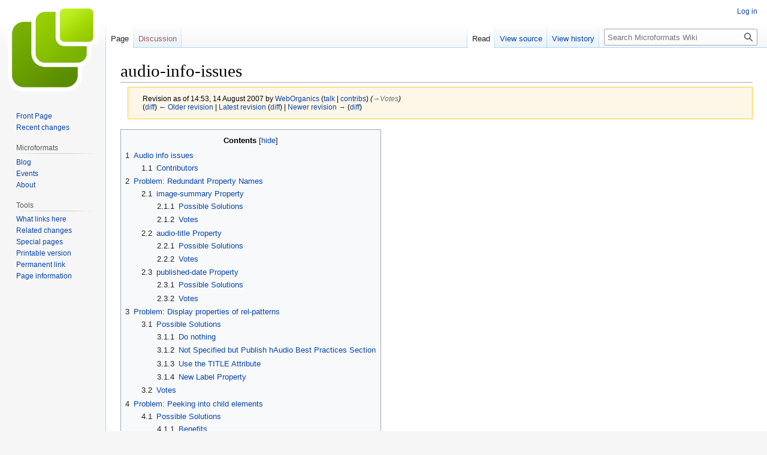

--- FILE ---
content_type: text/html; charset=UTF-8
request_url: https://microformats.org/wiki/index.php?title=audio-info-issues&oldid=19645
body_size: 11479
content:
<!DOCTYPE html>
<html class="client-nojs" lang="en" dir="ltr">
<head>
<meta charset="UTF-8"/>
<title>audio-info-issues - Microformats Wiki</title>
<script>document.documentElement.className="client-js";RLCONF={"wgBreakFrames":false,"wgSeparatorTransformTable":["",""],"wgDigitTransformTable":["",""],"wgDefaultDateFormat":"dmy","wgMonthNames":["","January","February","March","April","May","June","July","August","September","October","November","December"],"wgRequestId":"b45adeb2682c219ba750feba","wgCSPNonce":false,"wgCanonicalNamespace":"","wgCanonicalSpecialPageName":false,"wgNamespaceNumber":0,"wgPageName":"audio-info-issues","wgTitle":"audio-info-issues","wgCurRevisionId":33292,"wgRevisionId":19645,"wgArticleId":3663,"wgIsArticle":true,"wgIsRedirect":false,"wgAction":"view","wgUserName":null,"wgUserGroups":["*"],"wgCategories":[],"wgPageContentLanguage":"en","wgPageContentModel":"wikitext","wgRelevantPageName":"audio-info-issues","wgRelevantArticleId":3663,"wgIsProbablyEditable":false,"wgRelevantPageIsProbablyEditable":false,"wgRestrictionEdit":[],"wgRestrictionMove":[]};RLSTATE={"site.styles":"ready","user.styles":"ready","user":
"ready","user.options":"loading","mediawiki.action.styles":"ready","mediawiki.interface.helpers.styles":"ready","skins.vector.styles.legacy":"ready"};RLPAGEMODULES=["site","mediawiki.page.ready","mediawiki.toc","skins.vector.legacy.js"];</script>
<script>(RLQ=window.RLQ||[]).push(function(){mw.loader.implement("user.options@1i9g4",function($,jQuery,require,module){mw.user.tokens.set({"patrolToken":"+\\","watchToken":"+\\","csrfToken":"+\\"});});});</script>
<link rel="stylesheet" href="/wiki/load.php?lang=en&amp;modules=mediawiki.action.styles%7Cmediawiki.interface.helpers.styles%7Cskins.vector.styles.legacy&amp;only=styles&amp;skin=vector"/>
<script async="" src="/wiki/load.php?lang=en&amp;modules=startup&amp;only=scripts&amp;raw=1&amp;skin=vector"></script>
<meta name="generator" content="MediaWiki 1.38.4"/>
<meta name="robots" content="noindex,nofollow"/>
<meta name="format-detection" content="telephone=no"/>
<link rel="shortcut icon" href="/favicon.ico"/>
<link rel="search" type="application/opensearchdescription+xml" href="/wiki/opensearch_desc.php" title="Microformats Wiki (en)"/>
<link rel="EditURI" type="application/rsd+xml" href="//microformats.org/wiki/api.php?action=rsd"/>
<link rel="alternate" type="application/atom+xml" title="Microformats Wiki Atom feed" href="/wiki/index.php?title=Special:RecentChanges&amp;feed=atom"/>
</head>
<body class="mediawiki ltr sitedir-ltr mw-hide-empty-elt ns-0 ns-subject page-audio-info-issues rootpage-audio-info-issues skin-vector action-view skin-vector-legacy"><div id="mw-page-base" class="noprint"></div>
<div id="mw-head-base" class="noprint"></div>
<div id="content" class="mw-body" role="main">
	<a id="top"></a>
	<div id="siteNotice"></div>
	<div class="mw-indicators">
	</div>
	<h1 id="firstHeading" class="firstHeading mw-first-heading">audio-info-issues</h1>
	<div id="bodyContent" class="vector-body">
		<div id="siteSub" class="noprint">From Microformats Wiki</div>
		<div id="contentSub"><div class="mw-revision warningbox"><div id="mw-revision-info">Revision as of 14:53, 14 August 2007 by <a href="/wiki/User:WebOrganics" class="mw-userlink" title="User:WebOrganics"><bdi>WebOrganics</bdi></a> <span class="mw-usertoollinks">(<a href="/wiki/User_talk:WebOrganics" class="mw-usertoollinks-talk" title="User talk:WebOrganics">talk</a> | <a href="/wiki/Special:Contributions/WebOrganics" class="mw-usertoollinks-contribs" title="Special:Contributions/WebOrganics">contribs</a>)</span> <span class="comment">(<span dir="auto"><span class="autocomment"><a href="#Votes">→‎Votes</a></span></span>)</span></div><div id="mw-revision-nav">(<a href="/wiki/index.php?title=audio-info-issues&amp;diff=prev&amp;oldid=19645" title="audio-info-issues">diff</a>) <a href="/wiki/index.php?title=audio-info-issues&amp;direction=prev&amp;oldid=19645" title="audio-info-issues">← Older revision</a> | <a href="/wiki/audio-info-issues" title="audio-info-issues">Latest revision</a> (<a href="/wiki/index.php?title=audio-info-issues&amp;diff=cur&amp;oldid=19645" title="audio-info-issues">diff</a>) | <a href="/wiki/index.php?title=audio-info-issues&amp;direction=next&amp;oldid=19645" title="audio-info-issues">Newer revision →</a> (<a href="/wiki/index.php?title=audio-info-issues&amp;diff=next&amp;oldid=19645" title="audio-info-issues">diff</a>)</div></div></div>
		<div id="contentSub2"></div>
		
		<div id="jump-to-nav"></div>
		<a class="mw-jump-link" href="#mw-head">Jump to navigation</a>
		<a class="mw-jump-link" href="#searchInput">Jump to search</a>
		<div id="mw-content-text" class="mw-body-content mw-content-ltr" lang="en" dir="ltr"><div class="mw-parser-output"><div id="toc" class="toc" role="navigation" aria-labelledby="mw-toc-heading"><input type="checkbox" role="button" id="toctogglecheckbox" class="toctogglecheckbox" style="display:none" /><div class="toctitle" lang="en" dir="ltr"><h2 id="mw-toc-heading">Contents</h2><span class="toctogglespan"><label class="toctogglelabel" for="toctogglecheckbox"></label></span></div>
<ul>
<li class="toclevel-1 tocsection-1"><a href="#Audio_info_issues"><span class="tocnumber">1</span> <span class="toctext">Audio info issues</span></a>
<ul>
<li class="toclevel-2 tocsection-2"><a href="#Contributors"><span class="tocnumber">1.1</span> <span class="toctext">Contributors</span></a></li>
</ul>
</li>
<li class="toclevel-1 tocsection-3"><a href="#Problem:_Redundant_Property_Names"><span class="tocnumber">2</span> <span class="toctext">Problem: Redundant Property Names</span></a>
<ul>
<li class="toclevel-2 tocsection-4"><a href="#image-summary_Property"><span class="tocnumber">2.1</span> <span class="toctext">image-summary Property</span></a>
<ul>
<li class="toclevel-3 tocsection-5"><a href="#Possible_Solutions"><span class="tocnumber">2.1.1</span> <span class="toctext">Possible Solutions</span></a></li>
<li class="toclevel-3 tocsection-6"><a href="#Votes"><span class="tocnumber">2.1.2</span> <span class="toctext">Votes</span></a></li>
</ul>
</li>
<li class="toclevel-2 tocsection-7"><a href="#audio-title_Property"><span class="tocnumber">2.2</span> <span class="toctext">audio-title Property</span></a>
<ul>
<li class="toclevel-3 tocsection-8"><a href="#Possible_Solutions_2"><span class="tocnumber">2.2.1</span> <span class="toctext">Possible Solutions</span></a></li>
<li class="toclevel-3 tocsection-9"><a href="#Votes_2"><span class="tocnumber">2.2.2</span> <span class="toctext">Votes</span></a></li>
</ul>
</li>
<li class="toclevel-2 tocsection-10"><a href="#published-date_Property"><span class="tocnumber">2.3</span> <span class="toctext">published-date Property</span></a>
<ul>
<li class="toclevel-3 tocsection-11"><a href="#Possible_Solutions_3"><span class="tocnumber">2.3.1</span> <span class="toctext">Possible Solutions</span></a></li>
<li class="toclevel-3 tocsection-12"><a href="#Votes_3"><span class="tocnumber">2.3.2</span> <span class="toctext">Votes</span></a></li>
</ul>
</li>
</ul>
</li>
<li class="toclevel-1 tocsection-13"><a href="#Problem:_Display_properties_of_rel-patterns"><span class="tocnumber">3</span> <span class="toctext">Problem: Display properties of rel-patterns</span></a>
<ul>
<li class="toclevel-2 tocsection-14"><a href="#Possible_Solutions_4"><span class="tocnumber">3.1</span> <span class="toctext">Possible Solutions</span></a>
<ul>
<li class="toclevel-3 tocsection-15"><a href="#Do_nothing"><span class="tocnumber">3.1.1</span> <span class="toctext">Do nothing</span></a></li>
<li class="toclevel-3 tocsection-16"><a href="#Not_Specified_but_Publish_hAudio_Best_Practices_Section"><span class="tocnumber">3.1.2</span> <span class="toctext">Not Specified but Publish hAudio Best Practices Section</span></a></li>
<li class="toclevel-3 tocsection-17"><a href="#Use_the_TITLE_Attribute"><span class="tocnumber">3.1.3</span> <span class="toctext">Use the TITLE Attribute</span></a></li>
<li class="toclevel-3 tocsection-20"><a href="#New_Label_Property"><span class="tocnumber">3.1.4</span> <span class="toctext">New Label Property</span></a></li>
</ul>
</li>
<li class="toclevel-2 tocsection-21"><a href="#Votes_4"><span class="tocnumber">3.2</span> <span class="toctext">Votes</span></a></li>
</ul>
</li>
<li class="toclevel-1 tocsection-22"><a href="#Problem:_Peeking_into_child_elements"><span class="tocnumber">4</span> <span class="toctext">Problem: Peeking into child elements</span></a>
<ul>
<li class="toclevel-2 tocsection-23"><a href="#Possible_Solutions_5"><span class="tocnumber">4.1</span> <span class="toctext">Possible Solutions</span></a>
<ul>
<li class="toclevel-3 tocsection-24"><a href="#Benefits_2"><span class="tocnumber">4.1.1</span> <span class="toctext">Benefits</span></a></li>
<li class="toclevel-3 tocsection-25"><a href="#Drawbacks_2"><span class="tocnumber">4.1.2</span> <span class="toctext">Drawbacks</span></a></li>
</ul>
</li>
<li class="toclevel-2 tocsection-26"><a href="#Votes_5"><span class="tocnumber">4.2</span> <span class="toctext">Votes</span></a></li>
</ul>
</li>
<li class="toclevel-1 tocsection-27"><a href="#Problem:_Summary_Property_is_Missing"><span class="tocnumber">5</span> <span class="toctext">Problem: Summary Property is Missing</span></a>
<ul>
<li class="toclevel-2 tocsection-28"><a href="#Possible_Solutions_6"><span class="tocnumber">5.1</span> <span class="toctext">Possible Solutions</span></a>
<ul>
<li class="toclevel-3 tocsection-29"><a href="#Votes_6"><span class="tocnumber">5.1.1</span> <span class="toctext">Votes</span></a></li>
</ul>
</li>
</ul>
</li>
<li class="toclevel-1 tocsection-30"><a href="#Historical:_Graphic_buttons_in_rel-patterns"><span class="tocnumber">6</span> <span class="toctext">Historical: Graphic buttons in rel-patterns</span></a>
<ul>
<li class="toclevel-2 tocsection-31"><a href="#Affected_Parties"><span class="tocnumber">6.1</span> <span class="toctext">Affected Parties</span></a>
<ul>
<li class="toclevel-3 tocsection-32"><a href="#History"><span class="tocnumber">6.1.1</span> <span class="toctext">History</span></a></li>
</ul>
</li>
</ul>
</li>
</ul>
</div>

<h1><span class="mw-headline" id="Audio_info_issues">Audio info issues</span></h1>
<p>This page defines the current issues with the hAudio draft specification. Any issues that have not yet been resolved are marked with an <span style="padding:2px;background:pink;border:1px solid #679906;color:#000;font-size:0.8em;">open issue!</span> tag.
</p>
<h2><span class="mw-headline" id="Contributors">Contributors</span></h2>
<p>In order of contribution:
</p>
<ul><li><a href="/wiki/User:Brian" title="User:Brian">Brian Suda</a></li>
<li><a href="/wiki/User:ManuSporny" title="User:ManuSporny">ManuSporny</a> - Digital Bazaar, Inc. (Bitmunk)</li>
<li><a href="/wiki/User:WebOrganics" title="User:WebOrganics">Martin McEvoy</a> - WebOrganics</li></ul>
<h1><span class="mw-headline" id="Problem:_Redundant_Property_Names">Problem: Redundant Property Names</span></h1>
<p>The audio info proposal has invented several new properties. These should be condensed, removed and/or discussed further.
</p>
<h2><span class="mw-headline" id="image-summary_Property">image-summary Property</span></h2>
<p>hAudio ISSUE #1: <span style="padding:2px;background:pink;border:1px solid #679906;color:#000;font-size:0.8em;">open issue!</span>
</p><p><a href="/wiki/audio-info-proposal#Image_Summary" class="mw-redirect" title="audio-info-proposal">image-summary</a> - This is a small graphic image that summarizes the audio piece. It should NOT be a MUST to use the &lt;img&gt; element, (it shouldn't be a MUST anyway) ~BrianSuda. There are several other formats that already use the PHOTO property, including <a href="/wiki/hcard" title="hcard">hCard</a> and <a href="/wiki/hreview" title="hreview">hReview</a>. This has potential to collapse and remove image-summary.
</p>
<h3><span class="mw-headline" id="Possible_Solutions">Possible Solutions</span></h3>
<ol><li>Use PHOTO instead.</li></ol>
<h3><span class="mw-headline" id="Votes">Votes</span></h3>
<ul><li>+1 for using PHOTO <a href="/wiki/User:ManuSporny" title="User:ManuSporny">ManuSporny</a> 06:40, 14 Aug 2007 (PDT)</li>
<li>+1 for using PHOTO <a href="/wiki/User:WebOrganics" title="User:WebOrganics">Martin McEvoy</a> 15:49, 14 Aug 2007 (GMT)</li></ul>
<h2><span class="mw-headline" id="audio-title_Property">audio-title Property</span></h2>
<p>hAudio ISSUE #2: <span style="padding:2px;background:pink;border:1px solid #679906;color:#000;font-size:0.8em;">open issue!</span>
</p><p><a href="/wiki/audio-info-proposal#Audio_Title" class="mw-redirect" title="audio-info-proposal">audio-title</a> - There is an on going debate where this should be something else such as FN or SUMMARY.
</p>
<h3><span class="mw-headline" id="Possible_Solutions_2">Possible Solutions</span></h3>
<ol><li>Use FN instead</li>
<li>Use SUMMARY instead</li></ol>
<h3><span class="mw-headline" id="Votes_2">Votes</span></h3>
<ul><li>-1&#160;: don't change audio-title <a href="/wiki/User:ManuSporny" title="User:ManuSporny">ManuSporny</a> 06:41, 14 Aug 2007 (PDT)</li>
<li>-1&#160;: don't change audio-title <a href="/wiki/User:WebOrganics" title="User:WebOrganics">Martin McEvoy</a> 15:48, 14 Aug 2007 (GMT)</li>
<li>+1 for using FN, no clear difference between two so why invent another <a href="/wiki/User:DavidJanes" title="User:DavidJanes">David Janes</a> 14 August 2007</li></ul>
<h2><span class="mw-headline" id="published-date_Property">published-date Property</span></h2>
<p>hAudio ISSUE #3: <span style="padding:2px;background:pink;border:1px solid #679906;color:#000;font-size:0.8em;">open issue!</span>
</p><p><a href="/wiki/audio-info-proposal#Published_Date" class="mw-redirect" title="audio-info-proposal">published-date</a> is a duplicate of the PUBLISHED property found-in <a href="/wiki/hatom" title="hatom">hAtom</a>. This can be collapsed to a single property name.
</p>
<ul><li><ul><li>or <code>dtstart</code>, from hCalendar (shouldn't the published date be an hCalendar event?) <a href="/wiki/User:AndyMabbett" title="User:AndyMabbett">Andy Mabbett</a></li></ul></li></ul>
<h3><span class="mw-headline" id="Possible_Solutions_3">Possible Solutions</span></h3>
<ol><li>Use PUBLISHED instead</li>
<li>Use DTSTART instead</li></ol>
<h3><span class="mw-headline" id="Votes_3">Votes</span></h3>
<ul><li>+1 for using PUBLISHED instead of PUBLISHED-DATE <a href="/wiki/User:ManuSporny" title="User:ManuSporny">ManuSporny</a> 06:41, 14 Aug 2007 (PDT)</li>
<li>+1 for using PUBLISHED instead of PUBLISHED-DATE <a href="/wiki/User:WebOrganics" title="User:WebOrganics">Martin McEvoy</a> 15:51, 14 Aug 2007 (GMT)</li></ul>
<h1><span class="mw-headline" id="Problem:_Display_properties_of_rel-patterns">Problem: Display properties of rel-patterns</span></h1>
<p>hAudio ISSUE #4: <span style="padding:2px;background:pink;border:1px solid #679906;color:#000;font-size:0.8em;">open issue!</span>
</p><p>In order to solve the <a href="/wiki/audio-info-issues#Historical:_Graphic_buttons_in_rel-patterns" title="audio-info-issues">graphic-only buttons in rel-patterns problem</a>, it was identified that part of the problem dealt with attempting to create relationship quadruples, or incorrect relationship triples. 
</p><p>If there is no text to display, then how does one place the item into a menu/display for Operator/Firefox? Grabbing the image and placing it in a UI is a difficult argument to make - there are a variety of image sizes that might not do well in the Operator UI (or Firefox 3 UI).
</p><p>Typically, rel-patterns are created by doing something like the following:
</p>
<pre>&lt;a rel="RELATIONSHIP" href="URL"&gt;TARGET&lt;/a&gt;
</pre>
<p>The final triple that is created can be read thusly: URL is related to TARGET via RELATIONSHIP.
</p>
<pre>&lt;a rel="brother" href="/people/john_f_kennedy.html"&gt;Robert Kennedy&lt;/a&gt;
</pre>
<p>The URL above would be read like so: The URL <code><a rel="nofollow" class="external free" href="http://www.people.org/john_f_kennedy.html">http://www.people.org/john_f_kennedy.html</a></code> is related to <code>Robert Kennedy</code> via a relationship of type <code>brother</code>. In other words, John F. Kennedy is Robert Kennedy's brother.
</p><p>Using rel-pattern as such:
</p>
<pre>&lt;a rel="brother" href="/people/john_f_kennedy.html" title="Robert Kennedy"&gt;
  &lt;img src="/images/robert_kennedy.gif" alt="Robert Kennedy" /&gt;
&lt;/a&gt;
</pre>
<p>It isn't defined if the displayable value of the relationship "Robert Kennedy" should be used from
</p>
<ul><li>the @alt attribute on the IMG element</li>
<li>the @title attribute on the anchor (A element)</li>
<li>or, not at all.</li></ul>
<p>This is because the rel attribute is only concerned with the relationship between the current page and the href. The TITLE of the link is not defined by rel.
</p><p>It is quite often that a site uses an image instead of a text link to present actions. For example: Instead of using the text "Download", they will use a graphic image with a downward-facing arrow.
</p><p>How do we present this option to a human being in a non-web-page UI?
</p>
<h3><span class="mw-headline" id="Possible_Solutions_4">Possible Solutions</span></h3>
<h4><span class="mw-headline" id="Do_nothing">Do nothing</span></h4>
<p>The decision should be left up to uF implementors. The market should decide how the information is displayed. This is something that does not need to be explicit in the spec, but can be left flexible to developers to implement as they see best and to adapt to their applications and future developments. Forcing someone to use the @alt or @title prevents them from reusing the actual image or using their own graphics because the spec mandated the "correct" use.
</p>
<h4><span class="mw-headline" id="Not_Specified_but_Publish_hAudio_Best_Practices_Section">Not Specified but Publish hAudio Best Practices Section</span></h4>
<p>This is a slight variation on the "Do nothing" approach. Implementation is still left up to the uF implementors, but we recommend that @title is used to mark up the displayable value if it exists.
</p>
<h4><span class="mw-headline" id="Use_the_TITLE_Attribute">Use the TITLE Attribute</span></h4>
<p>Using @title was proposed in the following post to the mailing list:
</p><p><a rel="nofollow" class="external free" href="http://microformats.org/discuss/mail/microformats-new/2007-July/000590.html">http://microformats.org/discuss/mail/microformats-new/2007-July/000590.html</a>
</p>
<h5><span class="mw-headline" id="Benefits">Benefits</span></h5>
<ol><li>It POSH-ifies the website.</li>
<li>It works well with Operator, Firefox 3 and other uF parsers/UIs.</li>
<li>It adds the accessibility/screen reader problem.</li></ol>
<h5><span class="mw-headline" id="Drawbacks">Drawbacks</span></h5>
<ol><li>There are arguments stating that the @alt attribute would be a better choice: <a rel="nofollow" class="external free" href="http://microformats.org/discuss/mail/microformats-new/2007-July/000593.html">http://microformats.org/discuss/mail/microformats-new/2007-July/000593.html</a></li>
<li>there are arguments that this is not part of how the rel attribute was designed and it is layering semantics onto the attribute that don't exist in the HTML spec.</li></ol>
<h4><span class="mw-headline" id="New_Label_Property">New Label Property</span></h4>
<ol><li>Create a specific new property that defines the label title, or other <code>displayable</code> Microformat class that should specify the text value to be used.</li></ol>
<h3><span class="mw-headline" id="Votes_4">Votes</span></h3>
<ul><li>+1 for not specifying, but providing best practices section <a href="/wiki/User:ManuSporny" title="User:ManuSporny">ManuSporny</a> 06:54, 14 Aug 2007 (PDT)</li></ul>
<h1><span class="mw-headline" id="Problem:_Peeking_into_child_elements">Problem: Peeking into child elements</span></h1>
<p>hAudio ISSUE #5: <span style="padding:2px;background:pink;border:1px solid #679906;color:#000;font-size:0.8em;">open issue!</span>
</p><p>It has been proposed that peeking into child elements that are not labeled with microformatted class names goes against the established publishing practices of microformats. In other words, if there isn't a microformatted class name on the element, we shouldn't be reading/interpreting the contents of the element. 
</p><p>There have been several proposed solutions, one of which automatically peeks at certain sub-elements, such as @alt in IMG:
</p>
<pre>&lt;a rel="license" href="<a rel="nofollow" class="external free" href="http://creativecommons.org/licenses/by/3.0/">http://creativecommons.org/licenses/by/3.0/</a>"&gt;
  &lt;img src="/images/deed/by.png" alt="Creative Commons Attribution 3.0" /&gt;
&lt;/a&gt;
</pre>
<p>A microformat parser would take the HTML above and automatically parse out the contents of the @alt attribute on all child elements.
</p><p><br />
Another approach would parse out display-able elements based on a pre-defined microformatted relationship such as <code>displayble</code>, like so:
</p>
<pre>&lt;a rel="license" href="<a rel="nofollow" class="external free" href="http://creativecommons.org/licenses/by/3.0/">http://creativecommons.org/licenses/by/3.0/</a>"&gt;
  &lt;img rel="displayable" src="/images/deed/by.png" alt="Creative Commons Attribution 3.0" /&gt;
&lt;/a&gt;
</pre>
<h3><span class="mw-headline" id="Possible_Solutions_5">Possible Solutions</span></h3>
<ol><li>Microformats should never peek into child elements when displaying information.</li>
<li>The community should decide on a set of attributes and elements that are peek-able (for example: any element that contains an @alt attribute should be peek-able)</li>
<li>Only elements that are marked with a class of a specified type, such as <code>displayable</code>, should be used to display the text.</li>
<li>Display what common text-only browser displays (in the case of Lynx, the value in @alt).</li></ol>
<h4><span class="mw-headline" id="Benefits_2">Benefits</span></h4>
<ol><li>Valid HTML requires that the ALT tag is specified anyway, thus we're helping people write proper HTML.</li>
<li>Because of the item above, this is in-line with what most text-based browsers and screen readers expect.</li>
<li>There is no danger of @title and @alt both being specified and read by a screen reader.
<ol><li>?? what about @title on the 'a' and an @alt on the image?</li></ol></li></ol>
<h4><span class="mw-headline" id="Drawbacks_2">Drawbacks</span></h4>
<ol><li>The point was raised that ALT tags are not used properly on the web: <a rel="nofollow" class="external free" href="http://microformats.org/discuss/mail/microformats-new/2007-July/000598.html">http://microformats.org/discuss/mail/microformats-new/2007-July/000598.html</a> and <a rel="nofollow" class="external free" href="http://microformats.org/wiki/hcard-faq#Why_is_IMG_alt_not_being_picked_up">http://microformats.org/wiki/hcard-faq#Why_is_IMG_alt_not_being_picked_up</a></li></ol>
<h3><span class="mw-headline" id="Votes_5">Votes</span></h3>
<ul><li>+1 for displaying what a common text-only browser or screen reader would display <a href="/wiki/User:ManuSporny" title="User:ManuSporny">ManuSporny</a> 06:46, 14 Aug 2007 (PDT)</li>
<li>+1 To use the @alt attribute on the IMG element <a href="/wiki/User:WebOrganics" title="User:WebOrganics">Martin McEvoy</a> 15:54, 14 Aug 2007 (GMT)</li></ul>
<h1><span class="mw-headline" id="Problem:_Summary_Property_is_Missing">Problem: Summary Property is Missing</span></h1>
<p>hAudio ISSUE #6: <span style="padding:2px;background:pink;border:1px solid #679906;color:#000;font-size:0.8em;">open issue!</span>
</p><p>Martin McEvoy did another analysis run of the <a href="/wiki/audio-info-examples" title="audio-info-examples">audio-info-examples</a> data and <a href="/wiki/audio-info-examples#Further_Analysis_Regarding_Summaries" title="audio-info-examples">found that audio descriptions existed</a> for many of the examples. It has been proposed that audio descriptions should be added to the hAudio Microformat.
</p>
<h2><span class="mw-headline" id="Possible_Solutions_6">Possible Solutions</span></h2>
<ul><li>Add audio descriptions to the hAudio specification using SUMMARY</li>
<li>Add audio descriptions to the hAudio specification using DESCRIPTION</li></ul>
<h3><span class="mw-headline" id="Votes_6">Votes</span></h3>
<ul><li>+1 for using DESCRIPTION <a href="/wiki/User:ManuSporny" title="User:ManuSporny">ManuSporny</a> 06:45, 14 Aug 2007 (PDT)</li>
<li>+1 for using DESCRIPTION <a href="/wiki/User:WebOrganics" title="User:WebOrganics">Martin McEvoy</a> 15:46, 14 Aug 2007 (GMT)</li></ul>
<h1><span class="mw-headline" id="Historical:_Graphic_buttons_in_rel-patterns">Historical: Graphic buttons in rel-patterns</span></h1>
<h2><span class="mw-headline" id="Affected_Parties">Affected Parties</span></h2>
<p>Any site that uses images for links. 'rel-sample', 'rel-enclosure', and 'rel-payment' and wants an additional property to display something besides a URL are affected. Most of the <a href="/wiki/audio-info-examples" title="audio-info-examples">examples</a> also contain images instead of text for samples, downloads and purchase links. This is a demonstrable, widespread problem.
</p><p>This problem has been split into two parts, per Brian Suda's request. The problems are listed above and refer to this problem statement, namely:
</p><p><a href="/wiki/audio-info-issues#Problem:_Display_properties_of_rel-patterns" title="audio-info-issues">Display properties of rel-patterns</a> and <a href="/wiki/audio-info-issues#Problem:_Peeking_into_child_elements_to_display_rel-patterns" title="audio-info-issues">Peeking into child elements</a>
</p>
<h4><span class="mw-headline" id="History">History</span></h4>
<ol><li>ALT was proposed on the mailing list: <a rel="nofollow" class="external free" href="http://microformats.org/discuss/mail/microformats-new/2007-July/000593.html">http://microformats.org/discuss/mail/microformats-new/2007-July/000593.html</a></li>
<li>The point was raised that ALT tags are not used properly on the web: <a rel="nofollow" class="external free" href="http://microformats.org/discuss/mail/microformats-new/2007-July/000598.html">http://microformats.org/discuss/mail/microformats-new/2007-July/000598.html</a></li>
<li>Research was started on ALT tag usage on the web: <a rel="nofollow" class="external free" href="http://microformats.org/discuss/mail/microformats-new/2007-July/000614.html">http://microformats.org/discuss/mail/microformats-new/2007-July/000614.html</a> and <a rel="nofollow" class="external free" href="http://microformats.org/discuss/mail/microformats-new/2007-July/000596.html">http://microformats.org/discuss/mail/microformats-new/2007-July/000596.html</a></li>
<li>Analysis on ALT tag usage on the web was reported: <a rel="nofollow" class="external free" href="http://microformats.org/discuss/mail/microformats-new/2007-July/000624.html">http://microformats.org/discuss/mail/microformats-new/2007-July/000624.html</a> and <a rel="nofollow" class="external free" href="http://microformats.org/discuss/mail/microformats-new/2007-July/000627.html">http://microformats.org/discuss/mail/microformats-new/2007-July/000627.html</a></li>
<li>A very long argument started on the use/mis-use of ALT: <a rel="nofollow" class="external free" href="http://microformats.org/discuss/mail/microformats-new/2007-July/000603.html">http://microformats.org/discuss/mail/microformats-new/2007-July/000603.html</a></li>
<li>More research was performed and presented to the list asserting that ALT is not being mis-used on the web: <a rel="nofollow" class="external free" href="http://microformats.org/discuss/mail/microformats-new/2007-July/000629.html">http://microformats.org/discuss/mail/microformats-new/2007-July/000629.html</a></li>
<li>It was asserted that the research completed was not acceptable: <a rel="nofollow" class="external free" href="http://microformats.org/discuss/mail/microformats-new/2007-July/000635.html">http://microformats.org/discuss/mail/microformats-new/2007-July/000635.html</a></li>
<li>Things got nasty: <a rel="nofollow" class="external free" href="http://microformats.org/discuss/mail/microformats-new/2007-July/000637.html">http://microformats.org/discuss/mail/microformats-new/2007-July/000637.html</a></li>
<li>Posting stopped due to an End of Thread request: <a rel="nofollow" class="external free" href="http://microformats.org/discuss/mail/microformats-new/2007-July/000644.html">http://microformats.org/discuss/mail/microformats-new/2007-July/000644.html</a></li>
<li>The issue and discussion was documented on the wiki.</li></ol>
<!-- 
NewPP limit report
Cached time: 20260130094644
Cache expiry: 86400
Reduced expiry: false
Complications: []
CPU time usage: 0.023 seconds
Real time usage: 0.037 seconds
Preprocessor visited node count: 152/1000000
Post‐expand include size: 791/2097152 bytes
Template argument size: 0/2097152 bytes
Highest expansion depth: 2/100
Expensive parser function count: 0/100
Unstrip recursion depth: 0/20
Unstrip post‐expand size: 0/5000000 bytes
-->
<!--
Transclusion expansion time report (%,ms,calls,template)
100.00%    1.897      1 -total
 72.98%    1.384      7 Template:OpenIssue
-->

<!-- Saved in RevisionOutputCache with key wiki:rcache:19645:dateformat=default and timestamp 20260130094644 and revision id 19645.
 -->
</div>
<div class="printfooter">Retrieved from "<a dir="ltr" href="http://microformats.org/wiki/index.php?title=audio-info-issues&amp;oldid=19645">http://microformats.org/wiki/index.php?title=audio-info-issues&amp;oldid=19645</a>"</div></div>
		<div id="catlinks" class="catlinks catlinks-allhidden" data-mw="interface"></div>
	</div>
</div>

<div id="mw-navigation">
	<h2>Navigation menu</h2>
	<div id="mw-head">
		
<nav id="p-personal" class="mw-portlet mw-portlet-personal vector-user-menu-legacy vector-menu" aria-labelledby="p-personal-label" role="navigation" 
	 >
	<label id="p-personal-label" aria-label="" class="vector-menu-heading">
		<span class="vector-menu-heading-label">Personal tools</span>
	</label>
	<div class="vector-menu-content">
		
		<ul class="vector-menu-content-list"><li id="pt-login" class="mw-list-item"><a href="/wiki/index.php?title=Special:UserLogin&amp;returnto=audio-info-issues&amp;returntoquery=oldid%3D19645" title="You are encouraged to log in; however, it is not mandatory [o]" accesskey="o"><span>Log in</span></a></li></ul>
		
	</div>
</nav>

		<div id="left-navigation">
			
<nav id="p-namespaces" class="mw-portlet mw-portlet-namespaces vector-menu vector-menu-tabs" aria-labelledby="p-namespaces-label" role="navigation" 
	 >
	<label id="p-namespaces-label" aria-label="" class="vector-menu-heading">
		<span class="vector-menu-heading-label">Namespaces</span>
	</label>
	<div class="vector-menu-content">
		
		<ul class="vector-menu-content-list"><li id="ca-nstab-main" class="selected mw-list-item"><a href="/wiki/audio-info-issues" title="View the content page [c]" accesskey="c"><span>Page</span></a></li><li id="ca-talk" class="new mw-list-item"><a href="/wiki/index.php?title=Talk:audio-info-issues&amp;action=edit&amp;redlink=1" rel="discussion" title="Discussion about the content page (page does not exist) [t]" accesskey="t"><span>Discussion</span></a></li></ul>
		
	</div>
</nav>

			
<nav id="p-variants" class="mw-portlet mw-portlet-variants emptyPortlet vector-menu-dropdown-noicon vector-menu vector-menu-dropdown" aria-labelledby="p-variants-label" role="navigation" 
	 >
	<input type="checkbox"
		id="p-variants-checkbox"
		role="button"
		aria-haspopup="true"
		data-event-name="ui.dropdown-p-variants"
		class="vector-menu-checkbox" aria-labelledby="p-variants-label" />
	<label id="p-variants-label" aria-label="Change language variant" class="vector-menu-heading">
		<span class="vector-menu-heading-label">English</span>
			<span class="vector-menu-checkbox-expanded">expanded</span>
			<span class="vector-menu-checkbox-collapsed">collapsed</span>
	</label>
	<div class="vector-menu-content">
		
		<ul class="vector-menu-content-list"></ul>
		
	</div>
</nav>

		</div>
		<div id="right-navigation">
			
<nav id="p-views" class="mw-portlet mw-portlet-views vector-menu vector-menu-tabs" aria-labelledby="p-views-label" role="navigation" 
	 >
	<label id="p-views-label" aria-label="" class="vector-menu-heading">
		<span class="vector-menu-heading-label">Views</span>
	</label>
	<div class="vector-menu-content">
		
		<ul class="vector-menu-content-list"><li id="ca-view" class="selected mw-list-item"><a href="/wiki/audio-info-issues"><span>Read</span></a></li><li id="ca-viewsource" class="mw-list-item"><a href="/wiki/index.php?title=audio-info-issues&amp;action=edit&amp;oldid=19645" title="This page is protected.&#10;You can view its source [e]" accesskey="e"><span>View source</span></a></li><li id="ca-history" class="mw-list-item"><a href="/wiki/index.php?title=audio-info-issues&amp;action=history" title="Past revisions of this page [h]" accesskey="h"><span>View history</span></a></li></ul>
		
	</div>
</nav>

			
<nav id="p-cactions" class="mw-portlet mw-portlet-cactions emptyPortlet vector-menu-dropdown-noicon vector-menu vector-menu-dropdown" aria-labelledby="p-cactions-label" role="navigation"  title="More options"
	 >
	<input type="checkbox"
		id="p-cactions-checkbox"
		role="button"
		aria-haspopup="true"
		data-event-name="ui.dropdown-p-cactions"
		class="vector-menu-checkbox" aria-labelledby="p-cactions-label" />
	<label id="p-cactions-label" aria-label="" class="vector-menu-heading">
		<span class="vector-menu-heading-label">More</span>
			<span class="vector-menu-checkbox-expanded">expanded</span>
			<span class="vector-menu-checkbox-collapsed">collapsed</span>
	</label>
	<div class="vector-menu-content">
		
		<ul class="vector-menu-content-list"></ul>
		
	</div>
</nav>

			
<div id="p-search" role="search" class="vector-search-box-vue  vector-search-box-show-thumbnail vector-search-box-auto-expand-width vector-search-box">
	<div>
			<h3 >
				<label for="searchInput">Search</label>
			</h3>
		<form action="/wiki/index.php" id="searchform"
			class="vector-search-box-form">
			<div id="simpleSearch"
				class="vector-search-box-inner"
				 data-search-loc="header-navigation">
				<input class="vector-search-box-input"
					 type="search" name="search" placeholder="Search Microformats Wiki" aria-label="Search Microformats Wiki" autocapitalize="none" title="Search Microformats Wiki [f]" accesskey="f" id="searchInput"
				/>
				<input type="hidden" name="title" value="Special:Search"/>
				<input id="mw-searchButton"
					 class="searchButton mw-fallbackSearchButton" type="submit" name="fulltext" title="Search the pages for this text" value="Search" />
				<input id="searchButton"
					 class="searchButton" type="submit" name="go" title="Go to a page with this exact name if it exists" value="Go" />
			</div>
		</form>
	</div>
</div>

		</div>
	</div>
	

<div id="mw-panel">
	<div id="p-logo" role="banner">
		<a class="mw-wiki-logo" href="/wiki/Main_Page"
			title="Visit the main page"></a>
	</div>
	
<nav id="p-Microformats_Wiki" class="mw-portlet mw-portlet-Microformats_Wiki vector-menu vector-menu-portal portal" aria-labelledby="p-Microformats_Wiki-label" role="navigation" 
	 >
	<label id="p-Microformats_Wiki-label" aria-label="" class="vector-menu-heading">
		<span class="vector-menu-heading-label">Microformats Wiki</span>
	</label>
	<div class="vector-menu-content">
		
		<ul class="vector-menu-content-list"><li id="n-Front-Page" class="mw-list-item"><a href="/wiki/Main_Page"><span>Front Page</span></a></li><li id="n-recentchanges" class="mw-list-item"><a href="/wiki/Special:RecentChanges" icon="recentChanges" title="A list of recent changes in the wiki [r]" accesskey="r"><span>Recent changes</span></a></li></ul>
		
	</div>
</nav>

	
<nav id="p-Microformats" class="mw-portlet mw-portlet-Microformats vector-menu vector-menu-portal portal" aria-labelledby="p-Microformats-label" role="navigation" 
	 >
	<label id="p-Microformats-label" aria-label="" class="vector-menu-heading">
		<span class="vector-menu-heading-label">Microformats</span>
	</label>
	<div class="vector-menu-content">
		
		<ul class="vector-menu-content-list"><li id="n-Blog" class="mw-list-item"><a href="http://microformats.org" rel="nofollow"><span>Blog</span></a></li><li id="n-Events" class="mw-list-item"><a href="/wiki/Microformats_Wiki:Current_events"><span>Events</span></a></li><li id="n-About" class="mw-list-item"><a href="/wiki/About"><span>About</span></a></li></ul>
		
	</div>
</nav>

<nav id="p-tb" class="mw-portlet mw-portlet-tb vector-menu vector-menu-portal portal" aria-labelledby="p-tb-label" role="navigation" 
	 >
	<label id="p-tb-label" aria-label="" class="vector-menu-heading">
		<span class="vector-menu-heading-label">Tools</span>
	</label>
	<div class="vector-menu-content">
		
		<ul class="vector-menu-content-list"><li id="t-whatlinkshere" class="mw-list-item"><a href="/wiki/Special:WhatLinksHere/audio-info-issues" title="A list of all wiki pages that link here [j]" accesskey="j"><span>What links here</span></a></li><li id="t-recentchangeslinked" class="mw-list-item"><a href="/wiki/Special:RecentChangesLinked/audio-info-issues" rel="nofollow" title="Recent changes in pages linked from this page [k]" accesskey="k"><span>Related changes</span></a></li><li id="t-specialpages" class="mw-list-item"><a href="/wiki/Special:SpecialPages" title="A list of all special pages [q]" accesskey="q"><span>Special pages</span></a></li><li id="t-print" class="mw-list-item"><a href="javascript:print();" rel="alternate" title="Printable version of this page [p]" accesskey="p"><span>Printable version</span></a></li><li id="t-permalink" class="mw-list-item"><a href="/wiki/index.php?title=audio-info-issues&amp;oldid=19645" title="Permanent link to this revision of the page"><span>Permanent link</span></a></li><li id="t-info" class="mw-list-item"><a href="/wiki/index.php?title=audio-info-issues&amp;action=info" title="More information about this page"><span>Page information</span></a></li></ul>
		
	</div>
</nav>

	
</div>

</div>

<footer id="footer" class="mw-footer" role="contentinfo" >
	<ul id="footer-info">
	<li id="footer-info-lastmod"> This page was last edited on 14 August 2007, at 14:53.</li>
</ul>

	<ul id="footer-places">
	<li id="footer-places-privacy"><a href="/wiki/Microformats_Wiki:Privacy_policy" title="Microformats Wiki:Privacy policy">Privacy policy</a></li>
	<li id="footer-places-about"><a href="/wiki/Microformats_Wiki:About" title="Microformats Wiki:About">About Microformats Wiki</a></li>
	<li id="footer-places-disclaimer"><a href="/wiki/Microformats_Wiki:General_disclaimer" title="Microformats Wiki:General disclaimer">Disclaimers</a></li>
</ul>

	<ul id="footer-icons" class="noprint">
	<li id="footer-poweredbyico"><a href="https://www.mediawiki.org/"><img src="/wiki/resources/assets/poweredby_mediawiki_88x31.png" alt="Powered by MediaWiki" srcset="/wiki/resources/assets/poweredby_mediawiki_132x47.png 1.5x, /wiki/resources/assets/poweredby_mediawiki_176x62.png 2x" width="88" height="31" loading="lazy"/></a></li>
</ul>

</footer>

<script src="https://www.googletagmanager.com/gtag/js?id=UA-1889385-1" async=""></script><script>
window.dataLayer = window.dataLayer || [];
function gtag(){dataLayer.push(arguments);}
gtag('js', new Date());
gtag('config', 'UA-1889385-1');
</script>

<script>(RLQ=window.RLQ||[]).push(function(){mw.config.set({"wgPageParseReport":{"limitreport":{"cputime":"0.023","walltime":"0.037","ppvisitednodes":{"value":152,"limit":1000000},"postexpandincludesize":{"value":791,"limit":2097152},"templateargumentsize":{"value":0,"limit":2097152},"expansiondepth":{"value":2,"limit":100},"expensivefunctioncount":{"value":0,"limit":100},"unstrip-depth":{"value":0,"limit":20},"unstrip-size":{"value":0,"limit":5000000},"timingprofile":["100.00%    1.897      1 -total"," 72.98%    1.384      7 Template:OpenIssue"]},"cachereport":{"timestamp":"20260130094644","ttl":86400,"transientcontent":false}}});mw.config.set({"wgBackendResponseTime":129});});</script>
</body>
</html>